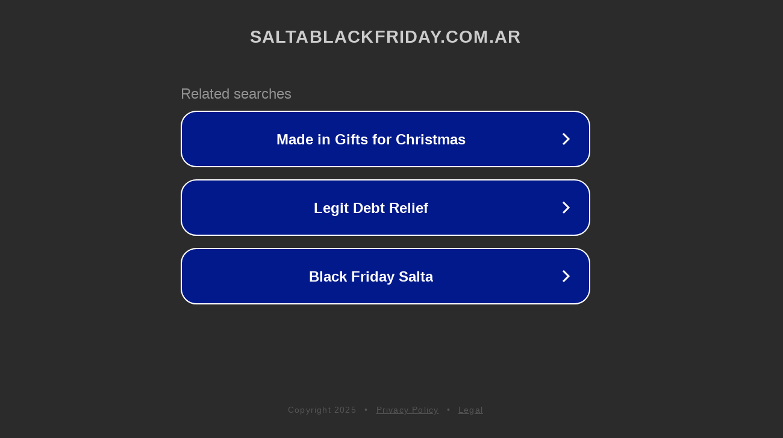

--- FILE ---
content_type: text/html; charset=utf-8
request_url: https://saltablackfriday.com.ar/como-hacer-mojama-de-atun/
body_size: 1102
content:
<!doctype html>
<html data-adblockkey="MFwwDQYJKoZIhvcNAQEBBQADSwAwSAJBANDrp2lz7AOmADaN8tA50LsWcjLFyQFcb/P2Txc58oYOeILb3vBw7J6f4pamkAQVSQuqYsKx3YzdUHCvbVZvFUsCAwEAAQ==_uZXVwnvIACg02N0f9XSuSG3hAiQ3BtuaqKLxnpw3QSJcBKmadIJY1Z32vh1k8gN26LBPLZaekvev/d+vs1KLdA==" lang="en" style="background: #2B2B2B;">
<head>
    <meta charset="utf-8">
    <meta name="viewport" content="width=device-width, initial-scale=1">
    <link rel="icon" href="[data-uri]">
    <link rel="preconnect" href="https://www.google.com" crossorigin>
</head>
<body>
<div id="target" style="opacity: 0"></div>
<script>window.park = "[base64]";</script>
<script src="/bkzRHecTO.js"></script>
</body>
</html>
